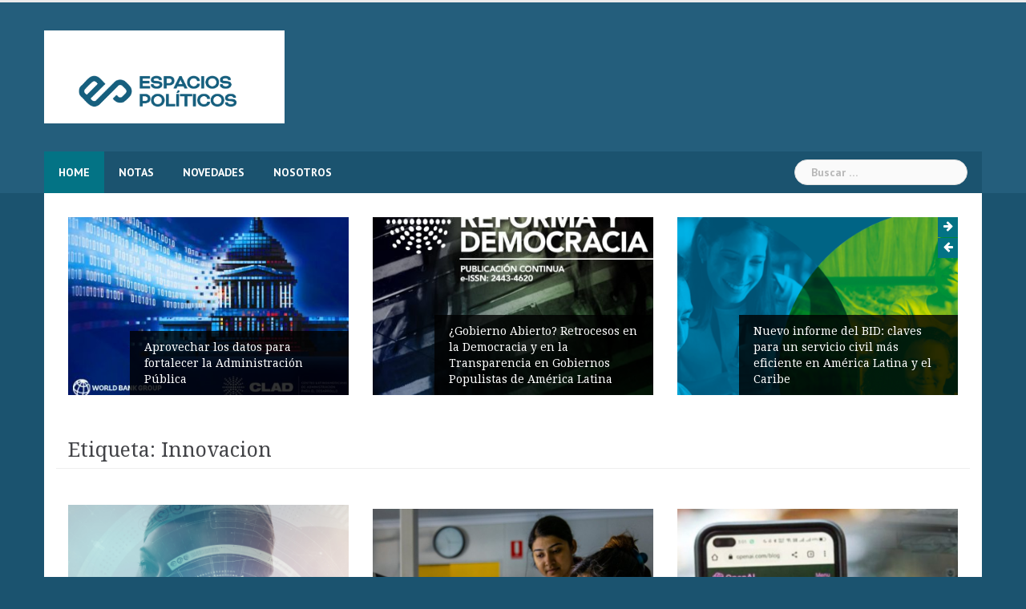

--- FILE ---
content_type: text/html; charset=UTF-8
request_url: https://espaciospoliticos.org/tag/innovacion/
body_size: 13900
content:
<!DOCTYPE html>
<html lang="es-AR">
<head>
<meta charset="UTF-8">
<meta name="viewport" content="width=device-width, initial-scale=1">
<link rel="profile" href="https://gmpg.org/xfn/11">
<link rel="pingback" href="">
<!-- Google tag (gtag.js) --> <script async src="https://www.googletagmanager.com/gtag/js?id=G-VPVF92N630"></script> <script> window.dataLayer = window.dataLayer || []; function gtag(){dataLayer.push(arguments);} gtag('js', new Date()); gtag('config', 'G-VPVF92N630'); </script>

<title>Innovacion &#8211; Espacios Políticos</title>
<meta name='robots' content='max-image-preview:large' />
<link rel='dns-prefetch' href='//fonts.googleapis.com' />
<link rel="alternate" type="application/rss+xml" title="Espacios Políticos &raquo; Feed" href="https://espaciospoliticos.org/feed/" />
<link rel="alternate" type="application/rss+xml" title="Espacios Políticos &raquo; RSS de los comentarios" href="https://espaciospoliticos.org/comments/feed/" />
<link rel="alternate" type="application/rss+xml" title="Espacios Políticos &raquo; Innovacion RSS de la etiqueta" href="https://espaciospoliticos.org/tag/innovacion/feed/" />
		<style>
			.lazyload,
			.lazyloading {
				max-width: 100%;
			}
		</style>
				<!-- This site uses the Google Analytics by MonsterInsights plugin v8.20.1 - Using Analytics tracking - https://www.monsterinsights.com/ -->
		<!-- Note: MonsterInsights is not currently configured on this site. The site owner needs to authenticate with Google Analytics in the MonsterInsights settings panel. -->
					<!-- No tracking code set -->
				<!-- / Google Analytics by MonsterInsights -->
		<style id='wp-img-auto-sizes-contain-inline-css' type='text/css'>
img:is([sizes=auto i],[sizes^="auto," i]){contain-intrinsic-size:3000px 1500px}
/*# sourceURL=wp-img-auto-sizes-contain-inline-css */
</style>
<link rel='stylesheet' id='newsanchor-bootstrap-css' href='https://espaciospoliticos.org/wp-content/themes/newsanchor/css/bootstrap/bootstrap.min.css' type='text/css' media='all' />
<style id='wp-emoji-styles-inline-css' type='text/css'>

	img.wp-smiley, img.emoji {
		display: inline !important;
		border: none !important;
		box-shadow: none !important;
		height: 1em !important;
		width: 1em !important;
		margin: 0 0.07em !important;
		vertical-align: -0.1em !important;
		background: none !important;
		padding: 0 !important;
	}
/*# sourceURL=wp-emoji-styles-inline-css */
</style>
<link rel='stylesheet' id='wp-block-library-css' href='https://espaciospoliticos.org/wp-includes/css/dist/block-library/style.min.css' type='text/css' media='all' />
<style id='classic-theme-styles-inline-css' type='text/css'>
/*! This file is auto-generated */
.wp-block-button__link{color:#fff;background-color:#32373c;border-radius:9999px;box-shadow:none;text-decoration:none;padding:calc(.667em + 2px) calc(1.333em + 2px);font-size:1.125em}.wp-block-file__button{background:#32373c;color:#fff;text-decoration:none}
/*# sourceURL=/wp-includes/css/classic-themes.min.css */
</style>
<style id='global-styles-inline-css' type='text/css'>
:root{--wp--preset--aspect-ratio--square: 1;--wp--preset--aspect-ratio--4-3: 4/3;--wp--preset--aspect-ratio--3-4: 3/4;--wp--preset--aspect-ratio--3-2: 3/2;--wp--preset--aspect-ratio--2-3: 2/3;--wp--preset--aspect-ratio--16-9: 16/9;--wp--preset--aspect-ratio--9-16: 9/16;--wp--preset--color--black: #000000;--wp--preset--color--cyan-bluish-gray: #abb8c3;--wp--preset--color--white: #ffffff;--wp--preset--color--pale-pink: #f78da7;--wp--preset--color--vivid-red: #cf2e2e;--wp--preset--color--luminous-vivid-orange: #ff6900;--wp--preset--color--luminous-vivid-amber: #fcb900;--wp--preset--color--light-green-cyan: #7bdcb5;--wp--preset--color--vivid-green-cyan: #00d084;--wp--preset--color--pale-cyan-blue: #8ed1fc;--wp--preset--color--vivid-cyan-blue: #0693e3;--wp--preset--color--vivid-purple: #9b51e0;--wp--preset--gradient--vivid-cyan-blue-to-vivid-purple: linear-gradient(135deg,rgb(6,147,227) 0%,rgb(155,81,224) 100%);--wp--preset--gradient--light-green-cyan-to-vivid-green-cyan: linear-gradient(135deg,rgb(122,220,180) 0%,rgb(0,208,130) 100%);--wp--preset--gradient--luminous-vivid-amber-to-luminous-vivid-orange: linear-gradient(135deg,rgb(252,185,0) 0%,rgb(255,105,0) 100%);--wp--preset--gradient--luminous-vivid-orange-to-vivid-red: linear-gradient(135deg,rgb(255,105,0) 0%,rgb(207,46,46) 100%);--wp--preset--gradient--very-light-gray-to-cyan-bluish-gray: linear-gradient(135deg,rgb(238,238,238) 0%,rgb(169,184,195) 100%);--wp--preset--gradient--cool-to-warm-spectrum: linear-gradient(135deg,rgb(74,234,220) 0%,rgb(151,120,209) 20%,rgb(207,42,186) 40%,rgb(238,44,130) 60%,rgb(251,105,98) 80%,rgb(254,248,76) 100%);--wp--preset--gradient--blush-light-purple: linear-gradient(135deg,rgb(255,206,236) 0%,rgb(152,150,240) 100%);--wp--preset--gradient--blush-bordeaux: linear-gradient(135deg,rgb(254,205,165) 0%,rgb(254,45,45) 50%,rgb(107,0,62) 100%);--wp--preset--gradient--luminous-dusk: linear-gradient(135deg,rgb(255,203,112) 0%,rgb(199,81,192) 50%,rgb(65,88,208) 100%);--wp--preset--gradient--pale-ocean: linear-gradient(135deg,rgb(255,245,203) 0%,rgb(182,227,212) 50%,rgb(51,167,181) 100%);--wp--preset--gradient--electric-grass: linear-gradient(135deg,rgb(202,248,128) 0%,rgb(113,206,126) 100%);--wp--preset--gradient--midnight: linear-gradient(135deg,rgb(2,3,129) 0%,rgb(40,116,252) 100%);--wp--preset--font-size--small: 13px;--wp--preset--font-size--medium: 20px;--wp--preset--font-size--large: 36px;--wp--preset--font-size--x-large: 42px;--wp--preset--spacing--20: 0.44rem;--wp--preset--spacing--30: 0.67rem;--wp--preset--spacing--40: 1rem;--wp--preset--spacing--50: 1.5rem;--wp--preset--spacing--60: 2.25rem;--wp--preset--spacing--70: 3.38rem;--wp--preset--spacing--80: 5.06rem;--wp--preset--shadow--natural: 6px 6px 9px rgba(0, 0, 0, 0.2);--wp--preset--shadow--deep: 12px 12px 50px rgba(0, 0, 0, 0.4);--wp--preset--shadow--sharp: 6px 6px 0px rgba(0, 0, 0, 0.2);--wp--preset--shadow--outlined: 6px 6px 0px -3px rgb(255, 255, 255), 6px 6px rgb(0, 0, 0);--wp--preset--shadow--crisp: 6px 6px 0px rgb(0, 0, 0);}:where(.is-layout-flex){gap: 0.5em;}:where(.is-layout-grid){gap: 0.5em;}body .is-layout-flex{display: flex;}.is-layout-flex{flex-wrap: wrap;align-items: center;}.is-layout-flex > :is(*, div){margin: 0;}body .is-layout-grid{display: grid;}.is-layout-grid > :is(*, div){margin: 0;}:where(.wp-block-columns.is-layout-flex){gap: 2em;}:where(.wp-block-columns.is-layout-grid){gap: 2em;}:where(.wp-block-post-template.is-layout-flex){gap: 1.25em;}:where(.wp-block-post-template.is-layout-grid){gap: 1.25em;}.has-black-color{color: var(--wp--preset--color--black) !important;}.has-cyan-bluish-gray-color{color: var(--wp--preset--color--cyan-bluish-gray) !important;}.has-white-color{color: var(--wp--preset--color--white) !important;}.has-pale-pink-color{color: var(--wp--preset--color--pale-pink) !important;}.has-vivid-red-color{color: var(--wp--preset--color--vivid-red) !important;}.has-luminous-vivid-orange-color{color: var(--wp--preset--color--luminous-vivid-orange) !important;}.has-luminous-vivid-amber-color{color: var(--wp--preset--color--luminous-vivid-amber) !important;}.has-light-green-cyan-color{color: var(--wp--preset--color--light-green-cyan) !important;}.has-vivid-green-cyan-color{color: var(--wp--preset--color--vivid-green-cyan) !important;}.has-pale-cyan-blue-color{color: var(--wp--preset--color--pale-cyan-blue) !important;}.has-vivid-cyan-blue-color{color: var(--wp--preset--color--vivid-cyan-blue) !important;}.has-vivid-purple-color{color: var(--wp--preset--color--vivid-purple) !important;}.has-black-background-color{background-color: var(--wp--preset--color--black) !important;}.has-cyan-bluish-gray-background-color{background-color: var(--wp--preset--color--cyan-bluish-gray) !important;}.has-white-background-color{background-color: var(--wp--preset--color--white) !important;}.has-pale-pink-background-color{background-color: var(--wp--preset--color--pale-pink) !important;}.has-vivid-red-background-color{background-color: var(--wp--preset--color--vivid-red) !important;}.has-luminous-vivid-orange-background-color{background-color: var(--wp--preset--color--luminous-vivid-orange) !important;}.has-luminous-vivid-amber-background-color{background-color: var(--wp--preset--color--luminous-vivid-amber) !important;}.has-light-green-cyan-background-color{background-color: var(--wp--preset--color--light-green-cyan) !important;}.has-vivid-green-cyan-background-color{background-color: var(--wp--preset--color--vivid-green-cyan) !important;}.has-pale-cyan-blue-background-color{background-color: var(--wp--preset--color--pale-cyan-blue) !important;}.has-vivid-cyan-blue-background-color{background-color: var(--wp--preset--color--vivid-cyan-blue) !important;}.has-vivid-purple-background-color{background-color: var(--wp--preset--color--vivid-purple) !important;}.has-black-border-color{border-color: var(--wp--preset--color--black) !important;}.has-cyan-bluish-gray-border-color{border-color: var(--wp--preset--color--cyan-bluish-gray) !important;}.has-white-border-color{border-color: var(--wp--preset--color--white) !important;}.has-pale-pink-border-color{border-color: var(--wp--preset--color--pale-pink) !important;}.has-vivid-red-border-color{border-color: var(--wp--preset--color--vivid-red) !important;}.has-luminous-vivid-orange-border-color{border-color: var(--wp--preset--color--luminous-vivid-orange) !important;}.has-luminous-vivid-amber-border-color{border-color: var(--wp--preset--color--luminous-vivid-amber) !important;}.has-light-green-cyan-border-color{border-color: var(--wp--preset--color--light-green-cyan) !important;}.has-vivid-green-cyan-border-color{border-color: var(--wp--preset--color--vivid-green-cyan) !important;}.has-pale-cyan-blue-border-color{border-color: var(--wp--preset--color--pale-cyan-blue) !important;}.has-vivid-cyan-blue-border-color{border-color: var(--wp--preset--color--vivid-cyan-blue) !important;}.has-vivid-purple-border-color{border-color: var(--wp--preset--color--vivid-purple) !important;}.has-vivid-cyan-blue-to-vivid-purple-gradient-background{background: var(--wp--preset--gradient--vivid-cyan-blue-to-vivid-purple) !important;}.has-light-green-cyan-to-vivid-green-cyan-gradient-background{background: var(--wp--preset--gradient--light-green-cyan-to-vivid-green-cyan) !important;}.has-luminous-vivid-amber-to-luminous-vivid-orange-gradient-background{background: var(--wp--preset--gradient--luminous-vivid-amber-to-luminous-vivid-orange) !important;}.has-luminous-vivid-orange-to-vivid-red-gradient-background{background: var(--wp--preset--gradient--luminous-vivid-orange-to-vivid-red) !important;}.has-very-light-gray-to-cyan-bluish-gray-gradient-background{background: var(--wp--preset--gradient--very-light-gray-to-cyan-bluish-gray) !important;}.has-cool-to-warm-spectrum-gradient-background{background: var(--wp--preset--gradient--cool-to-warm-spectrum) !important;}.has-blush-light-purple-gradient-background{background: var(--wp--preset--gradient--blush-light-purple) !important;}.has-blush-bordeaux-gradient-background{background: var(--wp--preset--gradient--blush-bordeaux) !important;}.has-luminous-dusk-gradient-background{background: var(--wp--preset--gradient--luminous-dusk) !important;}.has-pale-ocean-gradient-background{background: var(--wp--preset--gradient--pale-ocean) !important;}.has-electric-grass-gradient-background{background: var(--wp--preset--gradient--electric-grass) !important;}.has-midnight-gradient-background{background: var(--wp--preset--gradient--midnight) !important;}.has-small-font-size{font-size: var(--wp--preset--font-size--small) !important;}.has-medium-font-size{font-size: var(--wp--preset--font-size--medium) !important;}.has-large-font-size{font-size: var(--wp--preset--font-size--large) !important;}.has-x-large-font-size{font-size: var(--wp--preset--font-size--x-large) !important;}
:where(.wp-block-post-template.is-layout-flex){gap: 1.25em;}:where(.wp-block-post-template.is-layout-grid){gap: 1.25em;}
:where(.wp-block-term-template.is-layout-flex){gap: 1.25em;}:where(.wp-block-term-template.is-layout-grid){gap: 1.25em;}
:where(.wp-block-columns.is-layout-flex){gap: 2em;}:where(.wp-block-columns.is-layout-grid){gap: 2em;}
:root :where(.wp-block-pullquote){font-size: 1.5em;line-height: 1.6;}
/*# sourceURL=global-styles-inline-css */
</style>
<link rel='stylesheet' id='dashicons-css' href='https://espaciospoliticos.org/wp-includes/css/dashicons.min.css' type='text/css' media='all' />
<link rel='stylesheet' id='admin-bar-css' href='https://espaciospoliticos.org/wp-includes/css/admin-bar.min.css' type='text/css' media='all' />
<style id='admin-bar-inline-css' type='text/css'>

    /* Hide CanvasJS credits for P404 charts specifically */
    #p404RedirectChart .canvasjs-chart-credit {
        display: none !important;
    }
    
    #p404RedirectChart canvas {
        border-radius: 6px;
    }

    .p404-redirect-adminbar-weekly-title {
        font-weight: bold;
        font-size: 14px;
        color: #fff;
        margin-bottom: 6px;
    }

    #wpadminbar #wp-admin-bar-p404_free_top_button .ab-icon:before {
        content: "\f103";
        color: #dc3545;
        top: 3px;
    }
    
    #wp-admin-bar-p404_free_top_button .ab-item {
        min-width: 80px !important;
        padding: 0px !important;
    }
    
    /* Ensure proper positioning and z-index for P404 dropdown */
    .p404-redirect-adminbar-dropdown-wrap { 
        min-width: 0; 
        padding: 0;
        position: static !important;
    }
    
    #wpadminbar #wp-admin-bar-p404_free_top_button_dropdown {
        position: static !important;
    }
    
    #wpadminbar #wp-admin-bar-p404_free_top_button_dropdown .ab-item {
        padding: 0 !important;
        margin: 0 !important;
    }
    
    .p404-redirect-dropdown-container {
        min-width: 340px;
        padding: 18px 18px 12px 18px;
        background: #23282d !important;
        color: #fff;
        border-radius: 12px;
        box-shadow: 0 8px 32px rgba(0,0,0,0.25);
        margin-top: 10px;
        position: relative !important;
        z-index: 999999 !important;
        display: block !important;
        border: 1px solid #444;
    }
    
    /* Ensure P404 dropdown appears on hover */
    #wpadminbar #wp-admin-bar-p404_free_top_button .p404-redirect-dropdown-container { 
        display: none !important;
    }
    
    #wpadminbar #wp-admin-bar-p404_free_top_button:hover .p404-redirect-dropdown-container { 
        display: block !important;
    }
    
    #wpadminbar #wp-admin-bar-p404_free_top_button:hover #wp-admin-bar-p404_free_top_button_dropdown .p404-redirect-dropdown-container {
        display: block !important;
    }
    
    .p404-redirect-card {
        background: #2c3338;
        border-radius: 8px;
        padding: 18px 18px 12px 18px;
        box-shadow: 0 2px 8px rgba(0,0,0,0.07);
        display: flex;
        flex-direction: column;
        align-items: flex-start;
        border: 1px solid #444;
    }
    
    .p404-redirect-btn {
        display: inline-block;
        background: #dc3545;
        color: #fff !important;
        font-weight: bold;
        padding: 5px 22px;
        border-radius: 8px;
        text-decoration: none;
        font-size: 17px;
        transition: background 0.2s, box-shadow 0.2s;
        margin-top: 8px;
        box-shadow: 0 2px 8px rgba(220,53,69,0.15);
        text-align: center;
        line-height: 1.6;
    }
    
    .p404-redirect-btn:hover {
        background: #c82333;
        color: #fff !important;
        box-shadow: 0 4px 16px rgba(220,53,69,0.25);
    }
    
    /* Prevent conflicts with other admin bar dropdowns */
    #wpadminbar .ab-top-menu > li:hover > .ab-item,
    #wpadminbar .ab-top-menu > li.hover > .ab-item {
        z-index: auto;
    }
    
    #wpadminbar #wp-admin-bar-p404_free_top_button:hover > .ab-item {
        z-index: 999998 !important;
    }
    
/*# sourceURL=admin-bar-inline-css */
</style>
<link rel='stylesheet' id='contact-form-7-css' href='https://espaciospoliticos.org/wp-content/plugins/contact-form-7/includes/css/styles.css' type='text/css' media='all' />
<link rel='stylesheet' id='parent-style-css' href='https://espaciospoliticos.org/wp-content/themes/newsanchor/style.css' type='text/css' media='all' />
<link rel='stylesheet' id='child-style-css' href='https://espaciospoliticos.org/wp-content/themes/newsanchor-child/style.css' type='text/css' media='all' />
<link rel='stylesheet' id='newsanchor-body-fonts-css' href='//fonts.googleapis.com/css?family=PT+Sans%3A400%2C700&#038;ver=6.9' type='text/css' media='all' />
<link rel='stylesheet' id='newsanchor-headings-fonts-css' href='//fonts.googleapis.com/css?family=Droid+Serif%3A400%2C700&#038;ver=6.9' type='text/css' media='all' />
<link rel='stylesheet' id='newsanchor-style-css' href='https://espaciospoliticos.org/wp-content/themes/newsanchor-child/style.css' type='text/css' media='all' />
<style id='newsanchor-style-inline-css' type='text/css'>
.site-title { font-size:26px; }
.site-description { font-size:16px; }
h1 { font-size:52px; }
h2 { font-size:42px; }
h3 { font-size:32px; }
h4 { font-size:25px; }
h5 { font-size:20px; }
h6 { font-size:18px; }
body { font-size:14px; }
.site-title a,.site-title a:hover,.roll-title a:hover,.lastest-posts .content-left h3 a:hover,.lastest-posts .content-right h3 a:hover,.activity span a:hover,.activity span a:hover:before,.recent_posts_b .post h3 a:hover,.recent_posts_b .sub-post .content h3 a:hover,.recent_posts_b .sub-post .date a:hover,.recent_posts_b.type2 .sub-post h3 a:hover,.video-post .content h3 a:hover,.social-navigation li a:hover,a,.btn-menu:hover:before,.post-item .content-entry h3 a:hover,.site-main .content-entry h3 a:hover,.newsanchor_recent_posts_widget ul h3 a:hover,.newsanchor_recent_posts_widget ul .date a:hover,.tabs .comments p a:hover,.tabs .pop-posts .text h3 a:hover,.tabs .pop-posts .text .date a:hover,.widget-socials .socials li a:hover,.widget-most-popular h3 a:hover,.widget-categories li a:hover,.single .meta-post span a:hover,.single .meta-post span a:hover:before,.single .related-posts .content h3 a:hover,.single .related-posts .date a:hover,.comments-list .comment-text .author a:hover,.footer-widgets .widget-list li a:hover,.top-header .toplink li a:hover { color:#037385}
.roll-posts-carousel .item:hover .text-over,.roll-posts-carousel .owl-nav [class*=owl-],.roll-contact-form .send-wrap input,.roll-title:after,#mainnav ul .top-menu-item-1:hover,button,input[type="button"],input[type="reset"],input[type="submit"],.preloader .pre-bounce1,.preloader .pre-bounce2,#mainnav > ul > li:first-of-type,#login-modal .submit-login input,#signup-modal .submit-login input,.sidebar .widget-title:before,.tabs .menu-tab li.active a:after,.widget-subscribe #subscribe-button,.single .tags-post a:hover,.single .share-post .socials a,.comment-respond .submit-comment input,.footer-widgets .widget-social .social-list a:hover,.tagcloud a:hover,.go-top,.search-header .mobi-searchform { background-color:#037385}
blockquote,.tagcloud a:hover { border-color:#037385}
.site-description { color:#424347}
.top-header,.main-header { background-color:#245e7c}
.bottom-header .header-nav { background-color:#1b536f;}
#mainnav ul .top-menu-item-2:hover { background-color:#00a19a;}
#mainnav ul .top-menu-item-3:hover { background-color:#1b536f;}
#mainnav ul .top-menu-item-4:hover { background-color:#167c8c;}
#mainnav ul .top-menu-item-5:hover { background-color:#955e36;}
#mainnav ul .top-menu-item-0:hover { background-color:#955e36;}
body { color:#767676}
.site-info { background-color:#1e1e1e}
.footer-widgets.widget-area,.footer-widgets.widget-area a { color:#ffffff}
.footer-widgets { background-color:#00a19a}

/*# sourceURL=newsanchor-style-inline-css */
</style>
<link rel='stylesheet' id='newsanchor-font-awesome-css' href='https://espaciospoliticos.org/wp-content/themes/newsanchor/fonts/font-awesome.min.css' type='text/css' media='all' />
<link rel="preload" class="mv-grow-style" href="https://espaciospoliticos.org/wp-content/plugins/social-pug/assets/dist/style-frontend-pro.css" as="style"><noscript><link rel='stylesheet' id='dpsp-frontend-style-pro-css' href='https://espaciospoliticos.org/wp-content/plugins/social-pug/assets/dist/style-frontend-pro.css' type='text/css' media='all' />
</noscript><style id='dpsp-frontend-style-pro-inline-css' type='text/css'>

				@media screen and ( max-width : 720px ) {
					.dpsp-content-wrapper.dpsp-hide-on-mobile,
					.dpsp-share-text.dpsp-hide-on-mobile {
						display: none;
					}
					.dpsp-has-spacing .dpsp-networks-btns-wrapper li {
						margin:0 2% 10px 0;
					}
					.dpsp-network-btn.dpsp-has-label:not(.dpsp-has-count) {
						max-height: 40px;
						padding: 0;
						justify-content: center;
					}
					.dpsp-content-wrapper.dpsp-size-small .dpsp-network-btn.dpsp-has-label:not(.dpsp-has-count){
						max-height: 32px;
					}
					.dpsp-content-wrapper.dpsp-size-large .dpsp-network-btn.dpsp-has-label:not(.dpsp-has-count){
						max-height: 46px;
					}
				}
			
/*# sourceURL=dpsp-frontend-style-pro-inline-css */
</style>
<link rel='stylesheet' id='wp_review-style-css' href='https://espaciospoliticos.org/wp-content/plugins/wp-review/public/css/wp-review.css' type='text/css' media='all' />
<script type="text/javascript" src="https://espaciospoliticos.org/wp-includes/js/jquery/jquery.min.js" id="jquery-core-js"></script>
<script type="text/javascript" src="https://espaciospoliticos.org/wp-includes/js/jquery/jquery-migrate.min.js" id="jquery-migrate-js"></script>
<script type="text/javascript" src="https://espaciospoliticos.org/wp-content/themes/newsanchor/js/owl.carousel.min.js" id="newsanchor-owl-script-js"></script>
<link rel="EditURI" type="application/rsd+xml" title="RSD" href="https://espaciospoliticos.org/xmlrpc.php?rsd" />
<style type='text/css'> .ae_data .elementor-editor-element-setting {
            display:none !important;
            }
            </style>		<script>
			document.documentElement.className = document.documentElement.className.replace('no-js', 'js');
		</script>
				<style>
			.no-js img.lazyload {
				display: none;
			}

			figure.wp-block-image img.lazyloading {
				min-width: 150px;
			}

			.lazyload,
			.lazyloading {
				--smush-placeholder-width: 100px;
				--smush-placeholder-aspect-ratio: 1/1;
				width: var(--smush-image-width, var(--smush-placeholder-width)) !important;
				aspect-ratio: var(--smush-image-aspect-ratio, var(--smush-placeholder-aspect-ratio)) !important;
			}

						.lazyload, .lazyloading {
				opacity: 0;
			}

			.lazyloaded {
				opacity: 1;
				transition: opacity 400ms;
				transition-delay: 0ms;
			}

					</style>
		<!--[if lt IE 9]>
<script src="https://espaciospoliticos.org/wp-content/themes/newsanchor/js/html5shiv.js"></script>
<![endif]-->
<meta name="generator" content="Elementor 3.34.2; features: additional_custom_breakpoints; settings: css_print_method-internal, google_font-enabled, font_display-auto">
<meta name="hubbub-info" description="Hubbub 1.36.3">			<style>
				.e-con.e-parent:nth-of-type(n+4):not(.e-lazyloaded):not(.e-no-lazyload),
				.e-con.e-parent:nth-of-type(n+4):not(.e-lazyloaded):not(.e-no-lazyload) * {
					background-image: none !important;
				}
				@media screen and (max-height: 1024px) {
					.e-con.e-parent:nth-of-type(n+3):not(.e-lazyloaded):not(.e-no-lazyload),
					.e-con.e-parent:nth-of-type(n+3):not(.e-lazyloaded):not(.e-no-lazyload) * {
						background-image: none !important;
					}
				}
				@media screen and (max-height: 640px) {
					.e-con.e-parent:nth-of-type(n+2):not(.e-lazyloaded):not(.e-no-lazyload),
					.e-con.e-parent:nth-of-type(n+2):not(.e-lazyloaded):not(.e-no-lazyload) * {
						background-image: none !important;
					}
				}
			</style>
			<style type="text/css" id="custom-background-css">
body.custom-background { background-color: #1b536f; }
</style>
	<link rel="icon" href="https://espaciospoliticos.org/wp-content/uploads/2025/07/cropped-ESPACIOS-POLITICOS-27-32x32.png" sizes="32x32" />
<link rel="icon" href="https://espaciospoliticos.org/wp-content/uploads/2025/07/cropped-ESPACIOS-POLITICOS-27-192x192.png" sizes="192x192" />
<link rel="apple-touch-icon" href="https://espaciospoliticos.org/wp-content/uploads/2025/07/cropped-ESPACIOS-POLITICOS-27-180x180.png" />
<meta name="msapplication-TileImage" content="https://espaciospoliticos.org/wp-content/uploads/2025/07/cropped-ESPACIOS-POLITICOS-27-270x270.png" />
<style id="kirki-inline-styles"></style></head>

<body class="archive tag tag-innovacion tag-257 custom-background wp-theme-newsanchor wp-child-theme-newsanchor-child elementor-default elementor-kit-2881">
<div class="preloader">
    <div class="spinner">
        <div class="pre-bounce1"></div>
        <div class="pre-bounce2"></div>
    </div>
</div>
<div id="page" class="hfeed site">
	<a class="skip-link screen-reader-text" href="#content">Skip to content</a>

   	<header id="header" class="header">
	   	<div class="top-header">
	   		<div class="container">
						   					
			</div>
	   	</div><!-- /.top-header -->

	   	<div class="main-header">
			<div class="container">
				<div class="row">
					<div class="col-md-4">
		              	<div id="logo" class="logo">
				        							<a href="https://espaciospoliticos.org/" title="Espacios Políticos"><img class="site-logo lazyload" data-src="https://espaciospoliticos.org/wp-content/uploads/2025/07/Espacios-politicos.png" alt="Espacios Políticos" src="[data-uri]" style="--smush-placeholder-width: 1757px; --smush-placeholder-aspect-ratio: 1757/681;" /></a>
				        		            	</div>
		            </div>

		            		            <div class="col-md-8">
		            	<div class="banner_ads">
							<aside id="block-3" class="widget widget_block">
<ul class="wp-block-social-links is-layout-flex wp-block-social-links-is-layout-flex"></ul>
</aside><aside id="block-4" class="widget widget_block">
<ul class="wp-block-social-links is-layout-flex wp-block-social-links-is-layout-flex"></ul>
</aside><aside id="block-5" class="widget widget_block">
<ul class="wp-block-social-links is-layout-flex wp-block-social-links-is-layout-flex"></ul>
</aside><aside id="block-6" class="widget widget_block">
<ul class="wp-block-social-links is-layout-flex wp-block-social-links-is-layout-flex"></ul>
</aside><aside id="block-7" class="widget widget_block">
<ul class="wp-block-social-links is-layout-flex wp-block-social-links-is-layout-flex"></ul>
</aside>		            	</div>
		            </div>
		            	            </div>
	         </div>
	   	</div><!-- /.main-header -->

		<div class="bottom-header">
			<div class="container">
				<div class="row">
					<div class="col-md-12">
						<div class="header-nav clearfix">
							<div class="btn-menu"></div><!-- //mobile menu button -->
							<nav id="mainnav" class="mainnav">
								<ul id="primary-menu" class="clearfix"><li id="menu-item-2871" class="menu-item menu-item-type-custom menu-item-object-custom menu-item-home menu-item-2871 top-menu-item-1"><a href="https://espaciospoliticos.org/">Home</a></li>
<li id="menu-item-2531" class="menu-item menu-item-type-taxonomy menu-item-object-category menu-item-2531 top-menu-item-2"><a href="https://espaciospoliticos.org/category/notas/">Notas</a></li>
<li id="menu-item-2716" class="menu-item menu-item-type-taxonomy menu-item-object-category menu-item-2716 top-menu-item-3"><a href="https://espaciospoliticos.org/category/novedades/">Novedades</a></li>
<li id="menu-item-2534" class="menu-item menu-item-type-post_type menu-item-object-page menu-item-2534 top-menu-item-4"><a href="https://espaciospoliticos.org/nosotros/">Nosotros</a></li>
</ul>							</nav><!-- /nav -->
							<div class="search-header">
								<form role="search" method="get" class="search-form" action="https://espaciospoliticos.org/">
				<label>
					<span class="screen-reader-text">Buscar:</span>
					<input type="search" class="search-field" placeholder="Buscar &hellip;" value="" name="s" />
				</label>
				<input type="submit" class="search-submit" value="Buscar" />
			</form>							</div>
						</div>
					</div><!-- /.col-md-12 -->
				</div><!-- /.row -->
			</div><!-- /.container -->
		</div><!-- /.bottom-header -->
	</header>

	<div class="page-content">
		<div class="container content-wrapper">
			<div class="row">
								<div class="roll-posts-carousel col-md-12" data-items="3" data-auto="true" data-speed="4000">
					<div class="owl-carousel">
													    <div class="item">
																			<img fetchpriority="high" width="410" height="260" src="https://espaciospoliticos.org/wp-content/uploads/2025/03/cover-page-e1753448858875-410x260.jpeg" class="attachment-newsanchor-carousel-thumb size-newsanchor-carousel-thumb wp-post-image" alt="" decoding="async" />																	    <div class="text-over">
										<h4 class="carousel-title"><a href="https://espaciospoliticos.org/2025/03/25/aprovechar-los-datos-para-fortalecer-la-administracion-publica/" rel="bookmark">Aprovechar los datos para fortalecer la Administración Pública</a></h4>									</div>
							    </div>
													    <div class="item">
																			<img width="410" height="260" data-src="https://espaciospoliticos.org/wp-content/uploads/2025/03/cover_issue_58_es-e1753448939393-410x260.jpg" class="attachment-newsanchor-carousel-thumb size-newsanchor-carousel-thumb wp-post-image lazyload" alt="" decoding="async" src="[data-uri]" style="--smush-placeholder-width: 410px; --smush-placeholder-aspect-ratio: 410/260;" />																	    <div class="text-over">
										<h4 class="carousel-title"><a href="https://espaciospoliticos.org/2025/03/07/gobierno-abierto-retrocesos-en-la-democracia-y-en-la-transparencia-en-gobiernos-populistas-de-america-latina/" rel="bookmark">¿Gobierno Abierto? Retrocesos en la Democracia y en la Transparencia en Gobiernos Populistas de América Latina</a></h4>									</div>
							    </div>
													    <div class="item">
																			<img width="410" height="260" data-src="https://espaciospoliticos.org/wp-content/uploads/2025/03/Captura-de-Pantalla-2025-07-25-a-las-10.03.36-410x260.png" class="attachment-newsanchor-carousel-thumb size-newsanchor-carousel-thumb wp-post-image lazyload" alt="" decoding="async" src="[data-uri]" style="--smush-placeholder-width: 410px; --smush-placeholder-aspect-ratio: 410/260;" />																	    <div class="text-over">
										<h4 class="carousel-title"><a href="https://espaciospoliticos.org/2025/03/07/nuevo-informe-del-bid-claves-para-un-servicio-civil-mas-eficiente-en-america-latina-y-el-caribe/" rel="bookmark">Nuevo informe del BID: claves para un servicio civil más eficiente en América Latina y el Caribe</a></h4>									</div>
							    </div>
													    <div class="item">
																			<img width="410" height="260" data-src="https://espaciospoliticos.org/wp-content/uploads/2025/02/Gobernanza-de-datos-y-capacidades-estatales-para-la-pospandemia_Espacios-Politicos-e1753448767919-410x260.jpeg" class="attachment-newsanchor-carousel-thumb size-newsanchor-carousel-thumb wp-post-image lazyload" alt="" decoding="async" src="[data-uri]" style="--smush-placeholder-width: 410px; --smush-placeholder-aspect-ratio: 410/260;" />																	    <div class="text-over">
										<h4 class="carousel-title"><a href="https://espaciospoliticos.org/2025/02/17/gobernanza-de-datos-y-capacidades-estatales-para-la-pospandemia/" rel="bookmark">Gobernanza de datos y capacidades estatales para la pospandemia</a></h4>									</div>
							    </div>
													    <div class="item">
																			<img width="410" height="260" data-src="https://espaciospoliticos.org/wp-content/uploads/2025/02/La-gobernanza-de-los-datos_Espacios-Politicos-e1741354879321-410x260.jpeg" class="attachment-newsanchor-carousel-thumb size-newsanchor-carousel-thumb wp-post-image lazyload" alt="" decoding="async" src="[data-uri]" style="--smush-placeholder-width: 410px; --smush-placeholder-aspect-ratio: 410/260;" />																	    <div class="text-over">
										<h4 class="carousel-title"><a href="https://espaciospoliticos.org/2025/02/17/la-gobernanza-de-datos-el-origen/" rel="bookmark">La gobernanza de datos: El origen</a></h4>									</div>
							    </div>
													    <div class="item">
																			<img width="410" height="260" data-src="https://espaciospoliticos.org/wp-content/uploads/2025/02/Causas-y-efectos-del-cambio-climatico_Espacios-Politicos-410x260.jpeg" class="attachment-newsanchor-carousel-thumb size-newsanchor-carousel-thumb wp-post-image lazyload" alt="" decoding="async" src="[data-uri]" style="--smush-placeholder-width: 410px; --smush-placeholder-aspect-ratio: 410/260;" />																	    <div class="text-over">
										<h4 class="carousel-title"><a href="https://espaciospoliticos.org/2025/02/17/causas-y-efectos-del-cambio-climatico/" rel="bookmark">Causas y efectos del cambio climático</a></h4>									</div>
							    </div>
											</div>
				</div>

				
	<div id="primary" class="content-area col-md-8 masonry-layout">
		<main id="main" class="site-main" role="main">

		
			<header class="page-header">
				<h4 class="page-title">Etiqueta: <span>Innovacion</span></h4>			</header><!-- .page-header -->

			<div class="posts-layout">
			
				
<article id="post-3611" class="post-3611 post type-post status-publish format-standard has-post-thumbnail hentry category-home tag-administracion-publica tag-administracion-y-politicas-publicas tag-america-latina tag-argentina tag-desarrollo-tecnologico tag-ia tag-innovacion clearfix">

			<div class="thumb">
			<a href="https://espaciospoliticos.org/2024/02/13/modernizar-la-infraestructura-fisica-para-impulsar-el-desarrollo-economico/" title="Modernizar la infraestructura física para impulsar el desarrollo económico"><img width="730" height="730" data-src="https://espaciospoliticos.org/wp-content/uploads/2024/02/EP-FEBRERO-16-730x730.png" class="attachment-newsanchor-large-thumb size-newsanchor-large-thumb wp-post-image lazyload" alt="" decoding="async" data-srcset="https://espaciospoliticos.org/wp-content/uploads/2024/02/EP-FEBRERO-16-730x730.png 730w, https://espaciospoliticos.org/wp-content/uploads/2024/02/EP-FEBRERO-16-300x300.png 300w, https://espaciospoliticos.org/wp-content/uploads/2024/02/EP-FEBRERO-16-1024x1024.png 1024w, https://espaciospoliticos.org/wp-content/uploads/2024/02/EP-FEBRERO-16-150x150.png 150w, https://espaciospoliticos.org/wp-content/uploads/2024/02/EP-FEBRERO-16-768x768.png 768w, https://espaciospoliticos.org/wp-content/uploads/2024/02/EP-FEBRERO-16-65x65.png 65w, https://espaciospoliticos.org/wp-content/uploads/2024/02/EP-FEBRERO-16-435x435.png 435w, https://espaciospoliticos.org/wp-content/uploads/2024/02/EP-FEBRERO-16.png 1080w" data-sizes="(max-width: 730px) 100vw, 730px" src="[data-uri]" style="--smush-placeholder-width: 730px; --smush-placeholder-aspect-ratio: 730/730;" /></a>
		</div>
	
	<div class="content-entry">
		<header class="entry-header">
			<h3 class="entry-title"><a href="https://espaciospoliticos.org/2024/02/13/modernizar-la-infraestructura-fisica-para-impulsar-el-desarrollo-economico/" rel="bookmark">Modernizar la infraestructura física para impulsar el desarrollo económico</a></h3>		</header><!-- .entry-header -->
		<div class="excerpt-entry">
			<p>La transformación digital se ha convertido en un factor clave para el desarrollo y la eficiencia en todos los sectores, incluida la infraestructura física. La adopción de soluciones digitales ofrece [&hellip;]</p>
					</div>
				<div class="post-meta activity">
			<span class="posted-on date"><a href="https://espaciospoliticos.org/2024/02/13/modernizar-la-infraestructura-fisica-para-impulsar-el-desarrollo-economico/" rel="bookmark"><time class="entry-date published updated" datetime="2024-02-13T20:38:08-03:00">13 febrero, 2024</time></a></span><span class="byline"> <span class="author vcard"><a class="url fn n" href="https://espaciospoliticos.org/author/alexandra/">alexandra</a></span></span><span class="categories"> <a href="https://espaciospoliticos.org/category/home/" rel="category tag">Home</a></span>		</div><!-- .entry-meta -->
				
	</div>

</article><!-- #post-## -->

			
				
<article id="post-3463" class="post-3463 post type-post status-publish format-standard has-post-thumbnail hentry category-home category-notas tag-cippec tag-desigualdades-sociales tag-igualdad-de-genero tag-innovacion tag-mujeres-en-la-ciencia tag-tecnologia clearfix">

			<div class="thumb">
			<a href="https://espaciospoliticos.org/2023/10/15/mujeres-en-ciencia-y-tecnologia-como-derribar-las-paredes-de-cristal-en-america-latina/" title="Mujeres en ciencia y tecnología: cómo derribar las paredes de cristal en América Latina"><img width="730" height="730" data-src="https://espaciospoliticos.org/wp-content/uploads/2023/08/Mujeres-en-ciencia-y-tecnologia_como-derribar-las-paredes-de-cristal-en-America-Latina-730x730.jpeg" class="attachment-newsanchor-large-thumb size-newsanchor-large-thumb wp-post-image lazyload" alt="" decoding="async" data-srcset="https://espaciospoliticos.org/wp-content/uploads/2023/08/Mujeres-en-ciencia-y-tecnologia_como-derribar-las-paredes-de-cristal-en-America-Latina-730x730.jpeg 730w, https://espaciospoliticos.org/wp-content/uploads/2023/08/Mujeres-en-ciencia-y-tecnologia_como-derribar-las-paredes-de-cristal-en-America-Latina-300x300.jpeg 300w, https://espaciospoliticos.org/wp-content/uploads/2023/08/Mujeres-en-ciencia-y-tecnologia_como-derribar-las-paredes-de-cristal-en-America-Latina-1024x1024.jpeg 1024w, https://espaciospoliticos.org/wp-content/uploads/2023/08/Mujeres-en-ciencia-y-tecnologia_como-derribar-las-paredes-de-cristal-en-America-Latina-150x150.jpeg 150w, https://espaciospoliticos.org/wp-content/uploads/2023/08/Mujeres-en-ciencia-y-tecnologia_como-derribar-las-paredes-de-cristal-en-America-Latina-768x768.jpeg 768w, https://espaciospoliticos.org/wp-content/uploads/2023/08/Mujeres-en-ciencia-y-tecnologia_como-derribar-las-paredes-de-cristal-en-America-Latina-65x65.jpeg 65w, https://espaciospoliticos.org/wp-content/uploads/2023/08/Mujeres-en-ciencia-y-tecnologia_como-derribar-las-paredes-de-cristal-en-America-Latina-435x435.jpeg 435w, https://espaciospoliticos.org/wp-content/uploads/2023/08/Mujeres-en-ciencia-y-tecnologia_como-derribar-las-paredes-de-cristal-en-America-Latina.jpeg 1080w" data-sizes="(max-width: 730px) 100vw, 730px" src="[data-uri]" style="--smush-placeholder-width: 730px; --smush-placeholder-aspect-ratio: 730/730;" /></a>
		</div>
	
	<div class="content-entry">
		<header class="entry-header">
			<h3 class="entry-title"><a href="https://espaciospoliticos.org/2023/10/15/mujeres-en-ciencia-y-tecnologia-como-derribar-las-paredes-de-cristal-en-america-latina/" rel="bookmark">Mujeres en ciencia y tecnología: cómo derribar las paredes de cristal en América Latina</a></h3>		</header><!-- .entry-header -->
		<div class="excerpt-entry">
			<p>La ciencia, la investigación y la tecnología son actividades cada vez más relevantes en la economía del conocimiento: vivimos en un mundo en el que la inteligencia artificial se usa [&hellip;]</p>
					</div>
				<div class="post-meta activity">
			<span class="posted-on date"><a href="https://espaciospoliticos.org/2023/10/15/mujeres-en-ciencia-y-tecnologia-como-derribar-las-paredes-de-cristal-en-america-latina/" rel="bookmark"><time class="entry-date published" datetime="2023-10-15T17:14:10-03:00">15 octubre, 2023</time><time class="updated" datetime="2023-08-06T17:16:53-03:00">6 agosto, 2023</time></a></span><span class="byline"> <span class="author vcard"><a class="url fn n" href="https://espaciospoliticos.org/author/alexandra/">alexandra</a></span></span><span class="categories"> <a href="https://espaciospoliticos.org/category/home/" rel="category tag">Home</a>, <a href="https://espaciospoliticos.org/category/notas/" rel="category tag">Notas</a></span>		</div><!-- .entry-meta -->
				
	</div>

</article><!-- #post-## -->

			
				
<article id="post-3435" class="post-3435 post type-post status-publish format-standard has-post-thumbnail hentry category-articulos category-blog category-home category-notas tag-chat-gpt tag-innovacion tag-inteligencia-artificial tag-nuevas-tecnologias tag-pymes tag-tecnologia clearfix">

			<div class="thumb">
			<a href="https://espaciospoliticos.org/2023/09/01/chat-gpt-y-el-futuro-de-las-pyme-en-america-latina-y-el-caribe/" title="Chat GPT y el futuro de las pyme en América Latina y el Caribe"><img width="730" height="730" data-src="https://espaciospoliticos.org/wp-content/uploads/2023/08/Chat-GPT-y-el-futuro-de-las-pyme-en-America-Latina-y-el-Caribe-730x730.jpeg" class="attachment-newsanchor-large-thumb size-newsanchor-large-thumb wp-post-image lazyload" alt="" decoding="async" data-srcset="https://espaciospoliticos.org/wp-content/uploads/2023/08/Chat-GPT-y-el-futuro-de-las-pyme-en-America-Latina-y-el-Caribe-730x730.jpeg 730w, https://espaciospoliticos.org/wp-content/uploads/2023/08/Chat-GPT-y-el-futuro-de-las-pyme-en-America-Latina-y-el-Caribe-300x300.jpeg 300w, https://espaciospoliticos.org/wp-content/uploads/2023/08/Chat-GPT-y-el-futuro-de-las-pyme-en-America-Latina-y-el-Caribe-1024x1024.jpeg 1024w, https://espaciospoliticos.org/wp-content/uploads/2023/08/Chat-GPT-y-el-futuro-de-las-pyme-en-America-Latina-y-el-Caribe-150x150.jpeg 150w, https://espaciospoliticos.org/wp-content/uploads/2023/08/Chat-GPT-y-el-futuro-de-las-pyme-en-America-Latina-y-el-Caribe-768x768.jpeg 768w, https://espaciospoliticos.org/wp-content/uploads/2023/08/Chat-GPT-y-el-futuro-de-las-pyme-en-America-Latina-y-el-Caribe-65x65.jpeg 65w, https://espaciospoliticos.org/wp-content/uploads/2023/08/Chat-GPT-y-el-futuro-de-las-pyme-en-America-Latina-y-el-Caribe-435x435.jpeg 435w, https://espaciospoliticos.org/wp-content/uploads/2023/08/Chat-GPT-y-el-futuro-de-las-pyme-en-America-Latina-y-el-Caribe.jpeg 1080w" data-sizes="(max-width: 730px) 100vw, 730px" src="[data-uri]" style="--smush-placeholder-width: 730px; --smush-placeholder-aspect-ratio: 730/730;" /></a>
		</div>
	
	<div class="content-entry">
		<header class="entry-header">
			<h3 class="entry-title"><a href="https://espaciospoliticos.org/2023/09/01/chat-gpt-y-el-futuro-de-las-pyme-en-america-latina-y-el-caribe/" rel="bookmark">Chat GPT y el futuro de las pyme en América Latina y el Caribe</a></h3>		</header><!-- .entry-header -->
		<div class="excerpt-entry">
			<p>Las tecnologías de inteligencia artificial (IA) y procesamiento del lenguaje natural (NLP) como ChatGPT son cada vez más importantes para las empresas de todo el mundo. Si bien las corporaciones más [&hellip;]</p>
					</div>
				<div class="post-meta activity">
			<span class="posted-on date"><a href="https://espaciospoliticos.org/2023/09/01/chat-gpt-y-el-futuro-de-las-pyme-en-america-latina-y-el-caribe/" rel="bookmark"><time class="entry-date published" datetime="2023-09-01T16:46:14-03:00">1 septiembre, 2023</time><time class="updated" datetime="2023-08-06T16:50:29-03:00">6 agosto, 2023</time></a></span><span class="byline"> <span class="author vcard"><a class="url fn n" href="https://espaciospoliticos.org/author/alexandra/">alexandra</a></span></span><span class="categories"> <a href="https://espaciospoliticos.org/category/articulos/" rel="category tag">Artículos</a>, <a href="https://espaciospoliticos.org/category/blog/" rel="category tag">Blog</a>, <a href="https://espaciospoliticos.org/category/home/" rel="category tag">Home</a>, <a href="https://espaciospoliticos.org/category/notas/" rel="category tag">Notas</a></span>		</div><!-- .entry-meta -->
				
	</div>

</article><!-- #post-## -->

			
				
<article id="post-3038" class="post-3038 post type-post status-publish format-standard has-post-thumbnail hentry category-sin-categoria tag-estado tag-ime-unlz tag-innovacion tag-maximiliano-campos-rios tag-modernizacion clearfix">

			<div class="thumb">
			<a href="https://espaciospoliticos.org/2021/12/10/innovacion-y-modernizacion-del-estado/" title="Innovación y Modernización del Estado"><img width="730" height="730" data-src="https://espaciospoliticos.org/wp-content/uploads/2023/03/Happy-Customer-Real-Estate-Review-LinkedIn-Post-5-730x730.png" class="attachment-newsanchor-large-thumb size-newsanchor-large-thumb wp-post-image lazyload" alt="" decoding="async" data-srcset="https://espaciospoliticos.org/wp-content/uploads/2023/03/Happy-Customer-Real-Estate-Review-LinkedIn-Post-5-730x730.png 730w, https://espaciospoliticos.org/wp-content/uploads/2023/03/Happy-Customer-Real-Estate-Review-LinkedIn-Post-5-300x300.png 300w, https://espaciospoliticos.org/wp-content/uploads/2023/03/Happy-Customer-Real-Estate-Review-LinkedIn-Post-5-1024x1024.png 1024w, https://espaciospoliticos.org/wp-content/uploads/2023/03/Happy-Customer-Real-Estate-Review-LinkedIn-Post-5-150x150.png 150w, https://espaciospoliticos.org/wp-content/uploads/2023/03/Happy-Customer-Real-Estate-Review-LinkedIn-Post-5-768x768.png 768w, https://espaciospoliticos.org/wp-content/uploads/2023/03/Happy-Customer-Real-Estate-Review-LinkedIn-Post-5-65x65.png 65w, https://espaciospoliticos.org/wp-content/uploads/2023/03/Happy-Customer-Real-Estate-Review-LinkedIn-Post-5-435x435.png 435w, https://espaciospoliticos.org/wp-content/uploads/2023/03/Happy-Customer-Real-Estate-Review-LinkedIn-Post-5.png 1200w" data-sizes="(max-width: 730px) 100vw, 730px" src="[data-uri]" style="--smush-placeholder-width: 730px; --smush-placeholder-aspect-ratio: 730/730;" /></a>
		</div>
	
	<div class="content-entry">
		<header class="entry-header">
			<h3 class="entry-title"><a href="https://espaciospoliticos.org/2021/12/10/innovacion-y-modernizacion-del-estado/" rel="bookmark">Innovación y Modernización del Estado</a></h3>		</header><!-- .entry-header -->
		<div class="excerpt-entry">
			<p>Los invito a participar del proximo Instagram Live el Sábado 11/12 a las 10 hs Conversaremos junto a 👉 Mario Helfenstein sobre la modernización e innovación del Estado. A través de Instagram de IME.UNLZ </p>
					</div>
				<div class="post-meta activity">
			<span class="posted-on date"><a href="https://espaciospoliticos.org/2021/12/10/innovacion-y-modernizacion-del-estado/" rel="bookmark"><time class="entry-date published" datetime="2021-12-10T20:24:41-03:00">10 diciembre, 2021</time><time class="updated" datetime="2023-03-05T20:29:42-03:00">5 marzo, 2023</time></a></span><span class="byline"> <span class="author vcard"><a class="url fn n" href="https://espaciospoliticos.org/author/alexandra/">alexandra</a></span></span><span class="categories"> <a href="https://espaciospoliticos.org/category/sin-categoria/" rel="category tag">Sin categoría</a></span>		</div><!-- .entry-meta -->
				
	</div>

</article><!-- #post-## -->

			
				
<article id="post-2464" class="post-2464 post type-post status-publish format-standard has-post-thumbnail hentry category-notas tag-espacios-politicos tag-fundacion-carolina tag-innovacion tag-maximiliano-campos-rios tag-telefonica tag-tenologia clearfix">

			<div class="thumb">
			<a href="https://espaciospoliticos.org/2021/03/07/la-ong-espacios-politicos-gana-convocatoria-de-telefonica-y-la-fundacion-carolina/" title="La ONG Espacios Políticos gana la convocatoria de Telefónica y la Fundación Carolina"><img width="730" height="630" data-src="https://espaciospoliticos.org/wp-content/uploads/2021/03/Screen-Shot-2021-03-07-at-12.40.26-e1620763221680-730x630.png" class="attachment-newsanchor-large-thumb size-newsanchor-large-thumb wp-post-image lazyload" alt="" decoding="async" data-srcset="https://espaciospoliticos.org/wp-content/uploads/2021/03/Screen-Shot-2021-03-07-at-12.40.26-e1620763221680-730x630.png 730w, https://espaciospoliticos.org/wp-content/uploads/2021/03/Screen-Shot-2021-03-07-at-12.40.26-e1620763221680-300x259.png 300w, https://espaciospoliticos.org/wp-content/uploads/2021/03/Screen-Shot-2021-03-07-at-12.40.26-e1620763221680-768x663.png 768w, https://espaciospoliticos.org/wp-content/uploads/2021/03/Screen-Shot-2021-03-07-at-12.40.26-e1620763221680-435x375.png 435w, https://espaciospoliticos.org/wp-content/uploads/2021/03/Screen-Shot-2021-03-07-at-12.40.26-e1620763221680.png 911w" data-sizes="(max-width: 730px) 100vw, 730px" src="[data-uri]" style="--smush-placeholder-width: 730px; --smush-placeholder-aspect-ratio: 730/630;" /></a>
		</div>
	
	<div class="content-entry">
		<header class="entry-header">
			<h3 class="entry-title"><a href="https://espaciospoliticos.org/2021/03/07/la-ong-espacios-politicos-gana-convocatoria-de-telefonica-y-la-fundacion-carolina/" rel="bookmark">La ONG Espacios Políticos gana la convocatoria de Telefónica y la Fundación Carolina</a></h3>		</header><!-- .entry-header -->
		<div class="excerpt-entry">
			<p>El programa de Ayudas al Estudio: Digitalización inclusiva y sostenible promueve proyectos de análisis centrados en dicha materia, que produzcan conocimiento experto, de utilidad para el diseño e implementación de [&hellip;]</p>
					</div>
				<div class="post-meta activity">
			<span class="posted-on date"><a href="https://espaciospoliticos.org/2021/03/07/la-ong-espacios-politicos-gana-convocatoria-de-telefonica-y-la-fundacion-carolina/" rel="bookmark"><time class="entry-date published" datetime="2021-03-07T15:42:43-03:00">7 marzo, 2021</time><time class="updated" datetime="2021-05-26T22:56:41-03:00">26 mayo, 2021</time></a></span><span class="byline"> <span class="author vcard"><a class="url fn n" href="https://espaciospoliticos.org/author/alexandra/">alexandra</a></span></span><span class="categories"> <a href="https://espaciospoliticos.org/category/notas/" rel="category tag">Notas</a></span>		</div><!-- .entry-meta -->
				
	</div>

</article><!-- #post-## -->

			
				
<article id="post-2243" class="post-2243 post type-post status-publish format-standard has-post-thumbnail hentry category-notas category-novedades tag-congreso tag-iaap tag-innovacion tag-junta-de-andalucia clearfix">

			<div class="thumb">
			<a href="https://espaciospoliticos.org/2020/10/09/ii-congreso-retos-en-la-organizacion-y-gestion-del-personal-al-servicio-de-la-administracion-publica/" title="II Congreso &#8216;Retos en la organización y gestión del personal al servicio de la Administración Pública"><img width="730" height="730" data-src="https://espaciospoliticos.org/wp-content/uploads/2020/10/Ganadores-730x730.png" class="attachment-newsanchor-large-thumb size-newsanchor-large-thumb wp-post-image lazyload" alt="" decoding="async" data-srcset="https://espaciospoliticos.org/wp-content/uploads/2020/10/Ganadores-730x730.png 730w, https://espaciospoliticos.org/wp-content/uploads/2020/10/Ganadores-300x300.png 300w, https://espaciospoliticos.org/wp-content/uploads/2020/10/Ganadores-1024x1024.png 1024w, https://espaciospoliticos.org/wp-content/uploads/2020/10/Ganadores-150x150.png 150w, https://espaciospoliticos.org/wp-content/uploads/2020/10/Ganadores-768x768.png 768w, https://espaciospoliticos.org/wp-content/uploads/2020/10/Ganadores-65x65.png 65w, https://espaciospoliticos.org/wp-content/uploads/2020/10/Ganadores-435x435.png 435w, https://espaciospoliticos.org/wp-content/uploads/2020/10/Ganadores.png 1080w" data-sizes="(max-width: 730px) 100vw, 730px" src="[data-uri]" style="--smush-placeholder-width: 730px; --smush-placeholder-aspect-ratio: 730/730;" /></a>
		</div>
	
	<div class="content-entry">
		<header class="entry-header">
			<h3 class="entry-title"><a href="https://espaciospoliticos.org/2020/10/09/ii-congreso-retos-en-la-organizacion-y-gestion-del-personal-al-servicio-de-la-administracion-publica/" rel="bookmark">II Congreso &#8216;Retos en la organización y gestión del personal al servicio de la Administración Pública</a></h3>		</header><!-- .entry-header -->
		<div class="excerpt-entry">
			<p>¡Llega el II Congreso &#8216;Retos en la organización y gestión del personal al servicio de la Administración Pública! #IAAPCongreso2020 Formato innovador con expertos/as, debates, entrevistas y mucho más Próximo: 5 y [&hellip;]</p>
					</div>
				<div class="post-meta activity">
			<span class="posted-on date"><a href="https://espaciospoliticos.org/2020/10/09/ii-congreso-retos-en-la-organizacion-y-gestion-del-personal-al-servicio-de-la-administracion-publica/" rel="bookmark"><time class="entry-date published" datetime="2020-10-09T14:54:34-03:00">9 octubre, 2020</time><time class="updated" datetime="2021-05-11T19:09:06-03:00">11 mayo, 2021</time></a></span><span class="byline"> <span class="author vcard"><a class="url fn n" href="https://espaciospoliticos.org/author/alexandra/">alexandra</a></span></span><span class="categories"> <a href="https://espaciospoliticos.org/category/notas/" rel="category tag">Notas</a>, <a href="https://espaciospoliticos.org/category/novedades/" rel="category tag">Novedades</a></span>		</div><!-- .entry-meta -->
				
	</div>

</article><!-- #post-## -->

			
				
<article id="post-2237" class="post-2237 post type-post status-publish format-standard has-post-thumbnail hentry category-notas category-novedades tag-brasil tag-gobierno tag-innovacion clearfix">

			<div class="thumb">
			<a href="https://espaciospoliticos.org/2020/10/06/la-organizacion-de-estados-iberoamericanos-oei-es-el-nuevo-socio-de-la-semana-de-la-innovacion-2020-%f0%9f%a4%9d/" title="¡La Organización de Estados Iberoamericanos &#8211; OEI es el nuevo socio de la Semana de la Innovación 2020! 🤝"><img width="730" height="730" data-src="https://espaciospoliticos.org/wp-content/uploads/2020/10/Innovacion-730x730.png" class="attachment-newsanchor-large-thumb size-newsanchor-large-thumb wp-post-image lazyload" alt="" decoding="async" data-srcset="https://espaciospoliticos.org/wp-content/uploads/2020/10/Innovacion-730x730.png 730w, https://espaciospoliticos.org/wp-content/uploads/2020/10/Innovacion-300x300.png 300w, https://espaciospoliticos.org/wp-content/uploads/2020/10/Innovacion-1024x1024.png 1024w, https://espaciospoliticos.org/wp-content/uploads/2020/10/Innovacion-150x150.png 150w, https://espaciospoliticos.org/wp-content/uploads/2020/10/Innovacion-768x768.png 768w, https://espaciospoliticos.org/wp-content/uploads/2020/10/Innovacion-65x65.png 65w, https://espaciospoliticos.org/wp-content/uploads/2020/10/Innovacion-435x435.png 435w, https://espaciospoliticos.org/wp-content/uploads/2020/10/Innovacion.png 1080w" data-sizes="(max-width: 730px) 100vw, 730px" src="[data-uri]" style="--smush-placeholder-width: 730px; --smush-placeholder-aspect-ratio: 730/730;" /></a>
		</div>
	
	<div class="content-entry">
		<header class="entry-header">
			<h3 class="entry-title"><a href="https://espaciospoliticos.org/2020/10/06/la-organizacion-de-estados-iberoamericanos-oei-es-el-nuevo-socio-de-la-semana-de-la-innovacion-2020-%f0%9f%a4%9d/" rel="bookmark">¡La Organización de Estados Iberoamericanos &#8211; OEI es el nuevo socio de la Semana de la Innovación 2020! 🤝</a></h3>		</header><!-- .entry-header -->
		<div class="excerpt-entry">
			<p>OEI se ha sumado para fortalecer el ecosistema de innovación brasileño y global y embarcarse en el desafío de (Re) imaginar y construir futuros.✨ Del 16 al 19 de noviembre [&hellip;]</p>
					</div>
				<div class="post-meta activity">
			<span class="posted-on date"><a href="https://espaciospoliticos.org/2020/10/06/la-organizacion-de-estados-iberoamericanos-oei-es-el-nuevo-socio-de-la-semana-de-la-innovacion-2020-%f0%9f%a4%9d/" rel="bookmark"><time class="entry-date published" datetime="2020-10-06T17:49:31-03:00">6 octubre, 2020</time><time class="updated" datetime="2021-05-11T19:09:07-03:00">11 mayo, 2021</time></a></span><span class="byline"> <span class="author vcard"><a class="url fn n" href="https://espaciospoliticos.org/author/alexandra/">alexandra</a></span></span><span class="categories"> <a href="https://espaciospoliticos.org/category/notas/" rel="category tag">Notas</a>, <a href="https://espaciospoliticos.org/category/novedades/" rel="category tag">Novedades</a></span>		</div><!-- .entry-meta -->
				
	</div>

</article><!-- #post-## -->

						</div>

			
		
		</main><!-- #main -->
	</div><!-- #primary -->


			</div>
		</div>		
	</div><!-- .page-content -->

    <a class="go-top">
        <i class="fa fa-angle-up"></i>
    </a>

	<footer id="colophon" class="site-info" role="contentinfo">
		<div class="go-top2"></div>

					

	
	<div id="sidebar-footer" class="footer-widgets widget-area" role="complementary">
		<div class="container">
							<div class="sidebar-column col-md-12">
					<aside id="text-2" class="widget widget_text"><h3 class="widget-title">Nosotros</h3>			<div class="textwidget"><div>Espacios Políticos fue creada en el año 1999 con el propósito de conformar un espacio de análisis e implementación en las organizaciones públicas de sus diferentes niveles.</div>
<div></div>
<div>Contacto:</div>
<div></div>
<div><strong>Mauro Solano DIRECTOR EJECUTIVO</strong></div>
<div></div>
<div><span class="S1PPyQ">ESPACIOSPOLITICOS.ORG | @EspaciosPol</span></div>
<div></div>
<div></div>
</div>
		</aside><aside id="text-5" class="widget widget_text">			<div class="textwidget"></div>
		</aside>				</div>
				
				
				
				
		</div>	
	</div>		<!--
		<div class="container">
			<a href="http://wordpress.org/">Proudly powered by WordPress</a>
			<span class="sep"> | </span>
			Theme: <a href="http://athemes.com/theme/newsanchor" rel="nofollow">NewsAnchor</a> by aThemes.		</div>!--><!-- /.container -->
	</footer><!-- #colophon -->

</div><!-- #page -->

<script type="speculationrules">
{"prefetch":[{"source":"document","where":{"and":[{"href_matches":"/*"},{"not":{"href_matches":["/wp-*.php","/wp-admin/*","/wp-content/uploads/*","/wp-content/*","/wp-content/plugins/*","/wp-content/themes/newsanchor-child/*","/wp-content/themes/newsanchor/*","/*\\?(.+)"]}},{"not":{"selector_matches":"a[rel~=\"nofollow\"]"}},{"not":{"selector_matches":".no-prefetch, .no-prefetch a"}}]},"eagerness":"conservative"}]}
</script>
<script>function loadScript(a){var b=document.getElementsByTagName("head")[0],c=document.createElement("script");c.type="text/javascript",c.src="https://tracker.metricool.com/app/resources/be.js",c.onreadystatechange=a,c.onload=a,b.appendChild(c)}loadScript(function(){beTracker.t({hash:'9c329b6b29c3e4b6228bcfc31b836ae9'})})</script>			<script>
				const lazyloadRunObserver = () => {
					const lazyloadBackgrounds = document.querySelectorAll( `.e-con.e-parent:not(.e-lazyloaded)` );
					const lazyloadBackgroundObserver = new IntersectionObserver( ( entries ) => {
						entries.forEach( ( entry ) => {
							if ( entry.isIntersecting ) {
								let lazyloadBackground = entry.target;
								if( lazyloadBackground ) {
									lazyloadBackground.classList.add( 'e-lazyloaded' );
								}
								lazyloadBackgroundObserver.unobserve( entry.target );
							}
						});
					}, { rootMargin: '200px 0px 200px 0px' } );
					lazyloadBackgrounds.forEach( ( lazyloadBackground ) => {
						lazyloadBackgroundObserver.observe( lazyloadBackground );
					} );
				};
				const events = [
					'DOMContentLoaded',
					'elementor/lazyload/observe',
				];
				events.forEach( ( event ) => {
					document.addEventListener( event, lazyloadRunObserver );
				} );
			</script>
			<script type="text/javascript" src="https://espaciospoliticos.org/wp-includes/js/dist/hooks.min.js" id="wp-hooks-js"></script>
<script type="text/javascript" src="https://espaciospoliticos.org/wp-includes/js/dist/i18n.min.js" id="wp-i18n-js"></script>
<script type="text/javascript" id="wp-i18n-js-after">
/* <![CDATA[ */
wp.i18n.setLocaleData( { 'text direction\u0004ltr': [ 'ltr' ] } );
//# sourceURL=wp-i18n-js-after
/* ]]> */
</script>
<script type="text/javascript" src="https://espaciospoliticos.org/wp-content/plugins/contact-form-7/includes/swv/js/index.js" id="swv-js"></script>
<script type="text/javascript" id="contact-form-7-js-before">
/* <![CDATA[ */
var wpcf7 = {
    "api": {
        "root": "https:\/\/espaciospoliticos.org\/wp-json\/",
        "namespace": "contact-form-7\/v1"
    },
    "cached": 1
};
//# sourceURL=contact-form-7-js-before
/* ]]> */
</script>
<script type="text/javascript" src="https://espaciospoliticos.org/wp-content/plugins/contact-form-7/includes/js/index.js" id="contact-form-7-js"></script>
<script type="text/javascript" src="https://espaciospoliticos.org/wp-content/themes/newsanchor/js/jquery.fitvids.js" id="newsanchor-fitvids-js"></script>
<script type="text/javascript" src="https://espaciospoliticos.org/wp-includes/js/imagesloaded.min.js" id="imagesloaded-js"></script>
<script type="text/javascript" src="https://espaciospoliticos.org/wp-content/themes/newsanchor/js/main.js" id="newsanchor-main-js"></script>
<script type="text/javascript" src="https://espaciospoliticos.org/wp-content/themes/newsanchor/js/skip-link-focus-fix.js" id="newsanchor-skip-link-focus-fix-js"></script>
<script type="text/javascript" src="https://espaciospoliticos.org/wp-includes/js/masonry.min.js" id="masonry-js"></script>
<script type="text/javascript" src="https://espaciospoliticos.org/wp-content/themes/newsanchor/js/masonry-init.js" id="newsanchor-masonry-init-js"></script>
<script type="text/javascript" id="cf7-antispam-js-extra">
/* <![CDATA[ */
var cf7a_settings = {"prefix":"_cf7a_","disableReload":"1","version":"XlxP4DOkRNzTjqK9dY1uYQ=="};
//# sourceURL=cf7-antispam-js-extra
/* ]]> */
</script>
<script type="text/javascript" src="https://espaciospoliticos.org/wp-content/plugins/cf7-antispam/build/script.js" id="cf7-antispam-js"></script>
<script type="text/javascript" src="https://espaciospoliticos.org/wp-content/plugins/wp-review/public/js/js.cookie.min.js" id="js-cookie-js"></script>
<script type="text/javascript" src="https://espaciospoliticos.org/wp-includes/js/underscore.min.js" id="underscore-js"></script>
<script type="text/javascript" id="wp-util-js-extra">
/* <![CDATA[ */
var _wpUtilSettings = {"ajax":{"url":"/wp-admin/admin-ajax.php"}};
//# sourceURL=wp-util-js-extra
/* ]]> */
</script>
<script type="text/javascript" src="https://espaciospoliticos.org/wp-includes/js/wp-util.min.js" id="wp-util-js"></script>
<script type="text/javascript" id="wp_review-js-js-extra">
/* <![CDATA[ */
var wpreview = {"ajaxurl":"https://espaciospoliticos.org/wp-admin/admin-ajax.php","loginRequiredMessage":"You must log in to add your review"};
//# sourceURL=wp_review-js-js-extra
/* ]]> */
</script>
<script type="text/javascript" src="https://espaciospoliticos.org/wp-content/plugins/wp-review/public/js/main.js" id="wp_review-js-js"></script>
<script type="text/javascript" id="smush-lazy-load-js-before">
/* <![CDATA[ */
var smushLazyLoadOptions = {"autoResizingEnabled":false,"autoResizeOptions":{"precision":5,"skipAutoWidth":true}};
//# sourceURL=smush-lazy-load-js-before
/* ]]> */
</script>
<script type="text/javascript" src="https://espaciospoliticos.org/wp-content/plugins/wp-smushit/app/assets/js/smush-lazy-load.min.js" id="smush-lazy-load-js"></script>
<script id="wp-emoji-settings" type="application/json">
{"baseUrl":"https://s.w.org/images/core/emoji/17.0.2/72x72/","ext":".png","svgUrl":"https://s.w.org/images/core/emoji/17.0.2/svg/","svgExt":".svg","source":{"concatemoji":"https://espaciospoliticos.org/wp-includes/js/wp-emoji-release.min.js?ver=6.9"}}
</script>
<script type="module">
/* <![CDATA[ */
/*! This file is auto-generated */
const a=JSON.parse(document.getElementById("wp-emoji-settings").textContent),o=(window._wpemojiSettings=a,"wpEmojiSettingsSupports"),s=["flag","emoji"];function i(e){try{var t={supportTests:e,timestamp:(new Date).valueOf()};sessionStorage.setItem(o,JSON.stringify(t))}catch(e){}}function c(e,t,n){e.clearRect(0,0,e.canvas.width,e.canvas.height),e.fillText(t,0,0);t=new Uint32Array(e.getImageData(0,0,e.canvas.width,e.canvas.height).data);e.clearRect(0,0,e.canvas.width,e.canvas.height),e.fillText(n,0,0);const a=new Uint32Array(e.getImageData(0,0,e.canvas.width,e.canvas.height).data);return t.every((e,t)=>e===a[t])}function p(e,t){e.clearRect(0,0,e.canvas.width,e.canvas.height),e.fillText(t,0,0);var n=e.getImageData(16,16,1,1);for(let e=0;e<n.data.length;e++)if(0!==n.data[e])return!1;return!0}function u(e,t,n,a){switch(t){case"flag":return n(e,"\ud83c\udff3\ufe0f\u200d\u26a7\ufe0f","\ud83c\udff3\ufe0f\u200b\u26a7\ufe0f")?!1:!n(e,"\ud83c\udde8\ud83c\uddf6","\ud83c\udde8\u200b\ud83c\uddf6")&&!n(e,"\ud83c\udff4\udb40\udc67\udb40\udc62\udb40\udc65\udb40\udc6e\udb40\udc67\udb40\udc7f","\ud83c\udff4\u200b\udb40\udc67\u200b\udb40\udc62\u200b\udb40\udc65\u200b\udb40\udc6e\u200b\udb40\udc67\u200b\udb40\udc7f");case"emoji":return!a(e,"\ud83e\u1fac8")}return!1}function f(e,t,n,a){let r;const o=(r="undefined"!=typeof WorkerGlobalScope&&self instanceof WorkerGlobalScope?new OffscreenCanvas(300,150):document.createElement("canvas")).getContext("2d",{willReadFrequently:!0}),s=(o.textBaseline="top",o.font="600 32px Arial",{});return e.forEach(e=>{s[e]=t(o,e,n,a)}),s}function r(e){var t=document.createElement("script");t.src=e,t.defer=!0,document.head.appendChild(t)}a.supports={everything:!0,everythingExceptFlag:!0},new Promise(t=>{let n=function(){try{var e=JSON.parse(sessionStorage.getItem(o));if("object"==typeof e&&"number"==typeof e.timestamp&&(new Date).valueOf()<e.timestamp+604800&&"object"==typeof e.supportTests)return e.supportTests}catch(e){}return null}();if(!n){if("undefined"!=typeof Worker&&"undefined"!=typeof OffscreenCanvas&&"undefined"!=typeof URL&&URL.createObjectURL&&"undefined"!=typeof Blob)try{var e="postMessage("+f.toString()+"("+[JSON.stringify(s),u.toString(),c.toString(),p.toString()].join(",")+"));",a=new Blob([e],{type:"text/javascript"});const r=new Worker(URL.createObjectURL(a),{name:"wpTestEmojiSupports"});return void(r.onmessage=e=>{i(n=e.data),r.terminate(),t(n)})}catch(e){}i(n=f(s,u,c,p))}t(n)}).then(e=>{for(const n in e)a.supports[n]=e[n],a.supports.everything=a.supports.everything&&a.supports[n],"flag"!==n&&(a.supports.everythingExceptFlag=a.supports.everythingExceptFlag&&a.supports[n]);var t;a.supports.everythingExceptFlag=a.supports.everythingExceptFlag&&!a.supports.flag,a.supports.everything||((t=a.source||{}).concatemoji?r(t.concatemoji):t.wpemoji&&t.twemoji&&(r(t.twemoji),r(t.wpemoji)))});
//# sourceURL=https://espaciospoliticos.org/wp-includes/js/wp-emoji-loader.min.js
/* ]]> */
</script>

<script defer src="https://static.cloudflareinsights.com/beacon.min.js/vcd15cbe7772f49c399c6a5babf22c1241717689176015" integrity="sha512-ZpsOmlRQV6y907TI0dKBHq9Md29nnaEIPlkf84rnaERnq6zvWvPUqr2ft8M1aS28oN72PdrCzSjY4U6VaAw1EQ==" data-cf-beacon='{"version":"2024.11.0","token":"d40e6d03cb2b4118b23f6dc86962ab8e","r":1,"server_timing":{"name":{"cfCacheStatus":true,"cfEdge":true,"cfExtPri":true,"cfL4":true,"cfOrigin":true,"cfSpeedBrain":true},"location_startswith":null}}' crossorigin="anonymous"></script>
</body>
</html>

<!--
Performance optimized by W3 Total Cache. Learn more: https://www.boldgrid.com/w3-total-cache/?utm_source=w3tc&utm_medium=footer_comment&utm_campaign=free_plugin

Page Caching using Disk: Enhanced 

Served from: espaciospoliticos.org @ 2026-01-24 19:33:29 by W3 Total Cache
-->